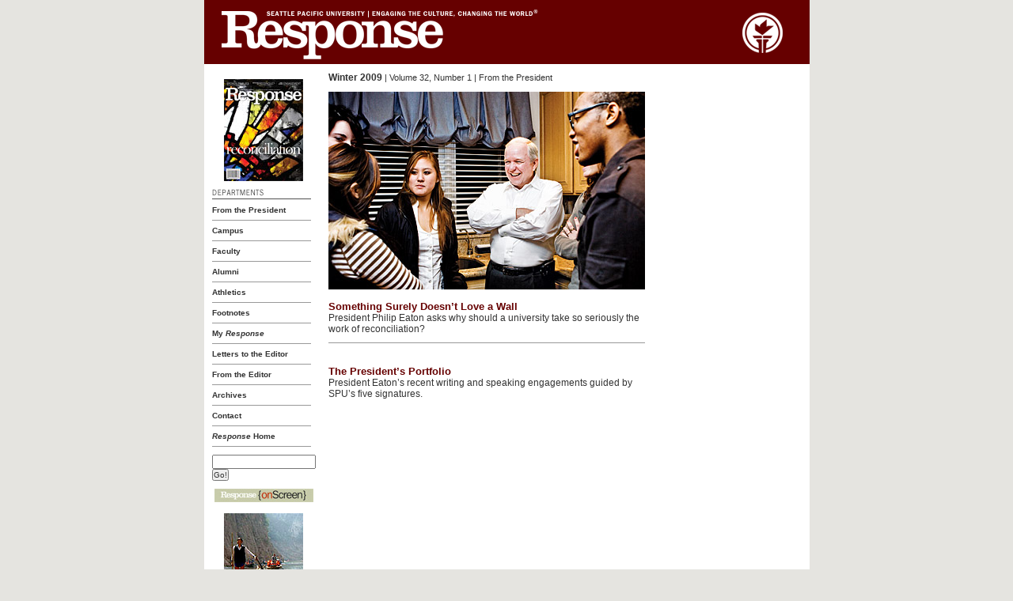

--- FILE ---
content_type: text/html
request_url: https://spu.edu/depts/uc/response/winter2k9/president/index.asp
body_size: 11640
content:

<!DOCTYPE HTML PUBLIC "-//W3C//DTD HTML 4.01 Transitional//EN"
"//www.w3.org/TR/html4/loose.dtd">
<html lang="en">
<head>
<meta http-equiv="Content-Type" content="text/html; charset=UTF-8">
<title>Response: The Seattle Pacific University Magazine</title>
<link type="text/css" href="/includes/global_style.css" rel="stylesheet" media="screen" />
<link type="text/css" href="/includes/global_style_print.css" rel="stylesheet" media="print" />
<link type="text/css" href="/depts/uc/response/winter2k9/includes/style.css" rel="stylesheet" media="screen" />
</head>
<body>
<div id="container">
  <div id="contentWrapper">
    <table width="765" border="0" cellspacing="0" cellpadding="0">
      <tr>
        <td><table bgcolor="#660000" border="0" cellpadding="0" cellspacing="0" width="765">
  <tr>
    <td colspan="3"><a href="/depts/uc/response/"><img src="/depts/uc/response/images/response-header.gif" alt="Response Magizine Online Logo : Seattle Pacific University" width="765" height="81" border="0"></a></td>
  </tr>
</table>
</td>
      </tr>
      <tr>
        <td><table width="765" border="0" cellspacing="0" cellpadding="0">
            <tr valign="top">
              <td colspan="7" height="5"><img src="/depts/uc/response/images/1space.gif" width="100%" height="5"></td>
            </tr>
            <tr valign="top">
              <td width="10" rowspan="2"><img src="/depts/uc/response/images/1space.gif" width="10" height="1"></td>
              <td width="125" rowspan="2"><table width="125" border="0" cellspacing="0" cellpadding="0" height="100%">
  <tr>
    <td align="center"><br>
      <a href="/depts/uc/response/winter2k9/index.asp"><img src="/depts/uc/response/winter2k9/images/Response-Win09-Cover.jpg" alt="Response Winter 2009" width="100" height="129" border="0" align="top"></a></td>
    <td width="30" align="left" valign="top" rowspan="8"><img src="/depts/uc/response/images/1space.gif" alt="" width="15" height="15"></td>
  </tr>
  <tr>
    <td height="10"><img src="/depts/uc/response/images/1space.gif" height="10" width="1"></td>
  </tr>
  <tr>
    <td><img src="/depts/uc/response/images/title-departments.gif" width="125" height="13"><br>
      <img src="/depts/uc/response/images/1space.gif" width="1" height="1"><br>
      <a href="/depts/uc/response/winter2k9/president/index.asp" class="nav">From the President</a><br>
      <img width="125" height="1" src="/depts/uc/response/images/gray.gif"><br>
      <a href="/depts/uc/response/winter2k9/campus/index.asp" class="nav">Campus</a><br>
      <img width="125" height="1" src="/depts/uc/response/images/gray.gif"><br>
      <a href="/depts/uc/response/winter2k9/faculty/index.asp" class="nav">Faculty</a><br>
      <img width="125" height="1" src="/depts/uc/response/images/gray.gif"><br>
      <a href="/depts/uc/response/winter2k9/alumni/index.asp" class="nav">Alumni</a><br>
      <img width="125" height="1" src="/depts/uc/response/images/gray.gif"><br>
      <!-- <a href="/depts/uc/response/winter2k9/bookfilm/index.asp" class="nav">Books, Film, &amp; Music</a><br>
      <img width="125" height="1" src="/depts/uc/response/images/gray.gif"><br> -->
      <a href="/depts/uc/response/winter2k9/athletics/index.asp" class="nav">Athletics</a><br>
      <img width="125" height="1" src="/depts/uc/response/images/gray.gif"><br>
      <a href="/depts/uc/response/winter2k9/footnotes/index.asp" class="nav">Footnotes</a><br>
      <img width="125" height="1" src="/depts/uc/response/images/gray.gif"><br>
      <a href="/depts/uc/response/winter2k9/myresponse/index.asp" class="nav">My <em>Response</em></a><br>
      <img width="125" height="1" src="/depts/uc/response/images/gray.gif"><br>
      <a href="/depts/uc/response/winter2k9/letters/index.asp" class="nav">Letters to the Editor</a><br>
      <img width="125" height="1" src="/depts/uc/response/images/gray.gif"><br>
      <a href="/depts/uc/response/winter2k9/letters/editor.asp" class="nav">From the Editor</a><br>
      <img width="125" height="1" src="/depts/uc/response/images/gray.gif"><br />
      <!-- <a href="/depts/uc/response/winter2k9/bookfilm/onscreen.asp" class="nav"><em>Response</em> onScreen</a><br>
      <img width="125" height="1" src="/depts/uc/response/images/gray.gif"><br>-->
      <a href="/depts/uc/response/archives.asp" class="nav">Archives</a><br>
      <img width="125" height="1" src="/depts/uc/response/images/gray.gif"><br>
      <a href="/depts/uc/response/contact.asp" class="nav">Contact</a><br>
      <img width="125" height="1" src="/depts/uc/response/images/gray.gif"><br>
      <a href="/depts/uc/response/" class="nav"><em>Response</em> Home</a><br>
      <img width="125" height="1" src="/depts/uc/response/images/gray.gif"><br>
    </td>
  </tr>
  <tr valign="top">
    <td height="10"><img src="/depts/uc/response/images/1space.gif" height="10" width="1"></td>
  </tr>
  <tr valign="top">
    <td><!-- Google CSE Search Box Begins  -->
      <form method="GET" action="//www.google.com/u/SeattlePacific">
        <input type=hidden name=hq value="inurl:spu.edu/depts/uc/response/">
        <input type=text name=q value="" size="20" style="font-size: 10px; font-family: Verdana, Arial, Helvetica, sans-serif;">
        <br />
        <input type=submit name=sa value="Go!" style="font-size: 10px; font-family: Verdana, Arial, Helvetica, sans-serif;">
      </form>
      <!-- Google CSE Search Box Ends -->
    </td>
  </tr>
  <tr>
    <td height="10"><img src="/depts/uc/response/images/1space.gif" height="10" width="1"></td>
  </tr>
  <tr valign="top">
    <td align="center" height="100" valign="bottom"><a href="//www.spu.edu/depts/uc/response/onscreen/"><img src="/depts/uc/response/onscreen/images/OnScreenGraphic.jpg" alt="Up the Yangtze Movie review" width="125" height="17" border="0" align="bottom"></a><br>
      <br>
      <a href="//www.spu.edu/depts/uc/response/onscreen/Up-the-Yangtze.asp"><img src="/depts/uc/response/winter2k9/images/movie-yangtze.jpg" alt="Up the Yangtze Movie review" width="100" height="100" border="0" align="bottom"></a><br>
      <br>
    <a href="//www.spu.edu/depts/uc/response/onscreen/Up-the-Yangtze.asp">New Movie Review:<br>Up the Yangtze</a></td>
  </tr>
  <tr>
    <td height="10"><img src="/depts/uc/response/images/1space.gif" height="10" width="1"></td>
  </tr>
</table>
</td>
              <td width="400"><table width="400" border="0" cellspacing="0" cellpadding="0">
                  <tr>
                    <td><table width="100%" border="0" cellspacing="0" cellpadding="0">
  <tr>
    <td height="25" valign="middle"><div class="issueinfo"><strong>Winter 2009</strong> | Volume 32, Number 1
	
	     | From the President
		
	
	</div></td>
  </tr>
  <tr>
    <td height="5" valign="middle"></td>
  </tr>
</table>
</td>
                  </tr>
                  <tr valign="top">
                    <td><a href="love-a-wall.asp"><img src="/depts/uc/response/winter2k9/images/Eaton-Christmas.jpg" alt="President Eaton and students on a study break at Eaton's home" width="400" height="250"></a><br>
                      <br>
                      <a class="headline" href="love-a-wall.asp">Something Surely Doesn&#8217;t Love a Wall</a> <br>
                      President Philip Eaton asks why should a university take so seriously the work of reconciliation?<br>
                      <img width="1" height="10" src="/depts/uc/response/images/1space.gif"><img width="400" height="1" src="/depts/uc/response/images/gray.gif"><br>
                      <br>
                      <br>
                      <a class="headline" href="portfolio.asp">The President&#8217;s Portfolio </a><br>
                      President Eaton’s recent writing and speaking engagements guided by SPU’s five signatures. <br>
                      <br></td>
                  </tr>
                </table></td>
              <td width="15" rowspan="2"><img src="/depts/uc/response/images/1space.gif" width="15" height="1"></td>
              <td width="174" rowspan="2">&nbsp;</td>
              <td width="10" rowspan="2"><img src="/depts/uc/response/images/1space.gif" width="10" height="1"></td>
            </tr>
          </table></td>
      </tr>
    </table>
    <table width="100%" border="0" cellspacing="0" cellpadding="2" bgcolor="#e5e4e0">
  <tr>
    <td align="left"><!-- Redesign Global Footer: Start -->
<div id="footer">
<div class="footer-left"> <a class="icon_SPU" href="/"><span class="hiddenElement">Seattle Pacific University</span></a>
 <p class="footer-callout">Founded in 1891, Seattle Pacific University is a leading Christian university that equips people to engage the culture and change the world. Find out more about SPU&rsquo;s <a href="/mission">mission, core themes, and vision</a>.</p>
</div>
<div class="footer-right">
 <p>3307 3rd Ave West, Seattle WA 98119-1997 [<a href="//spu.edu/area-map">MAP</a>]<br />
206-281-2000 &nbsp;|&nbsp; <a href="/contact-us">Contact</a> &nbsp;|&nbsp; <a href="/emergency"> Emergency Info</a></p>
</div>
<div class="footer-share">
 <p>Connect with Us</p>
 <ul class="social-media-links">
  <li><a href="https://twitter.com/SeattlePacific" class="icon-twitter" title="Twitter"><span class="offscreen">Twitter</span></a></li>
  <li><a href="//spu.edu/facebook" class="icon-facebook" title="Facebook"><span class="offscreen">Facebook</span></a></li>
  <li><a href="//spu.edu/videos" class="icon-vimeo" title="YouTube"><span class="offscreen">YouTube</span></a></li>
  <li><a href="//spu.edu/linkedin" class="icon-linkedin" title="LinkedIn"><span class="offscreen">LinkedIn</span></a></li>
  <li><a href="//spu.edu/itunes" class="icon-itunes" title="iTunes"><span class="offscreen">iTunes</span></a></li>
  <li><a href="https://www.instagram.com/seattle_pacific/" class="icon-instagram" title="Instagram"><span class="offscreen">Instagram</span></a></li>
 </ul>
 <div class="footer-magazines"><a href="//spu.edu/response" target="_blank"> </a><a href="//spu.edu/etc" target="_blank"> </a></div></div>

 <div class="footer-copyright">
 <p>&copy; <script type="text/javascript">
  var d = new Date()
  document.write(d.getFullYear())
  </script>
  Seattle Pacific University</p>
 </div>
</div>
<!-- Start of ReTargeter Tag -->
<script type="text/javascript" src="//s3.amazonaws.com/V3-Assets/prod/client_super_tag/json3.js"></script>
<script type="text/javascript">
if( typeof _rt_cgi == "undefined" ){
var _rt_cgi = 1501;
var _rt_base_url = "//lt.retargeter.com/";
var _rt_js_base_url = "//s3.amazonaws.com/V3-Assets/prod/client_super_tag/span_version/";
var _rt_init_src = _rt_js_base_url+"init_super_tag.js";
var _rt_refresh_st = false;
var _rt_record = function(params){if(typeof document.getElementById("_rt_data")=="undefined" || document.getElementById("_rt_data") == null) {setTimeout(function(){_rt_record(params);},25);}};
    (function() {var scr = document.createElement("script");scr.src = _rt_init_src;document.getElementsByTagName("head")[0].appendChild(scr);})();}
    </script>
<!-- End of ReTargeter Tag —>
<!-- start siteimprove Code -->
<script type="text/javascript">
/*<![CDATA[*/
(function() {
var sz = document.createElement('script'); sz.type = 'text/javascript'; sz.async = true;
sz.src = '//siteimproveanalytics.com/js/siteanalyze_20372.js';
var s = document.getElementsByTagName('script')[0]; s.parentNode.insertBefore(sz, s);
})();
/*]]>*/
</script>
<!-- end siteimprove Code -->

<!-- Redesign Global Footer: End -->

    </td>
  </tr>
</table>

  </div>
</div>
</body>
</html>


--- FILE ---
content_type: text/css
request_url: https://spu.edu/includes/global_style.css
body_size: 8243
content:
/************************************
Seattle Pacific University
Global CSS StyleSheet
10-11-07
************************************/

/**********
Global Declarations
Links, Text
**********/
*
{
	margin:0;
	padding:0;
	font-family: Arial, Helvetica, Verdana, sans-serif;
	font-size:12px;
	color:#333333;
	line-height:14px;
	font-style:normal;
	font-variant:normal;
	font-weight:normal;
}
body
{
	background-color:#e5e4e0;
}
em
{
	font-style:italic;
}
strong
{
	font-weight:bold;
}
strong em
{
	font-weight:bold;
	font-style:italic;
}

a
{
	text-decoration:underline;
	color:#780629;
	font-weight:bold;
	font-style:inherit;
}
a em
{
	text-decoration:underline;
	color:#780629;
	font-weight:bold;
	font-style:italic;
}
a:hover
{
	text-decoration:none;
	color:#333333;
	font-weight:bold;
}
a:hover em
{
	text-decoration:none;
	color:#333333;
	font-weight:bold;
}
a:active
{
	outline:none;
}
a:visited
{
}
hr
{
	color: #666666;
	background-color:#666666;
	height:1px;
	margin-top: 10px;
	margin-bottom: 10px;
}
blockquote
{
	margin:25px;
	margin-top:10px;
	margin-bottom:10px;
	
}
img
{
	border:0;
}
img.photoRight
{
	border:0;
	padding-left:20px;
	padding-bottom:10px;
	float:right;
}
img.photoLeft
{
	border:0;
	padding-right:20px;
	padding-bottom:10px;
	float:left;
}

/****************
Photo Caption
****************/
.photofeatureLeft
{
	text-align: left;
	float: left;
	margin-top: 0px;
	margin-right: 10px;
	margin-bottom: 10px;
	margin-left: 0px;
	padding: 0px;
	width:150px;
}
.photofeatureRight
{
	text-align: left;
	float: right;
	margin-top: 0px;
	margin-left: 20px;
	margin-bottom: 10px;
	margin-left: 0px;
	padding-left: 30px;
	width:150px;
}
.caption
{
	font-size: 10px;
	font-style: italic;
	line-height: 13px;
	font-weight: normal;
	text-transform: none;
	color: #333333;
	text-decoration: none;
	padding-top: 5px;
	margin-bottom:10px;
}
.caption em
{
	font-size: 10px;
	font-style: normal;
}
a.captionlink
{
	font-size: 10px;
	font-style: italic;
	line-height: 11px;
	font-weight: normal;
	text-transform: none;
	text-decoration: underline;
}
a.captionlink:hover
{
	font-size: 10px;
	font-style: italic;
	line-height: 11px;
	font-weight: normal;
	text-transform: none;
	color: #333333;
	text-decoration: none;
}


.smallText
{
	font-size: 10px;
	font-family: Arial, Helvetica, Verdana, sans-serif;
}
.smallText em
{
	font-size: 10px;
	font-family: Arial, Helvetica, Verdana, sans-serif;
	font-style:italic;
}
.smallText a
{
	font-size: 10px;
	font-family: Arial, Helvetica, Verdana, sans-serif;
}
.smallText a em
{
	font-size: 10px;
	font-family: Arial, Helvetica, Verdana, sans-serif;
	font-style:italic;
}
.emergency {
	color: #FE0000;
	font-weight: bold;
	font-size:14px;
}

.clearfix:after
{
	content:".";
	display:block;
	height:0;
	clear:both;
	visibility:hidden;
}
.clearfix
{
	display:inline-block;
}
ul
{
	list-style:none;
	margin:7px 22px;
	list-style-position:inside;
}

ul li
{
	font-size:12px;
	line-height:17px;
	list-style-position:inside;
	list-style-type: disc;

}
ul li strong
{
	font-size:12px;
	line-height:17px;
	list-style-position:inside;
	list-style-type: disc;
	font-weight:bold;

}
ol
{
	list-style:none;
	margin:7px 22px;
	list-style-position:inside;
}
ol li
{
	font-size:12px;
	line-height:17px;
	list-style-position:inside;
	list-style-type: decimal;
}

ol li ul
{
	font-size:12px;
	line-height:17px;
	list-style-position:inside;
	list-style-type: none;
}

ol li ul li
{
	font-size:12px;
	line-height:17px;
	list-style-position:inside;
	list-style-type: disc;
}
ol li ul li ul li
{
	font-size:12px;
	line-height:17px;
	list-style-position:inside;
	list-style-type: circle;
}

/******************* Hide from IE Mac \********************/
.clearfix
{
	display:block;
}
/******************* End hide from IE Mac ********************/

/*******************
Global Container Declarations
********************/
div#g_container
{
	max-width:980px;
	min-width:670px;
	padding: 0px 10px 10px 10px;
	margin-right:auto;
	margin-left:auto;
}

/*******************
Global Header Declarations
********************/
/*div#header 
{
	background-color:#780629;
	margin-bottom:5px;
	line-height:12px;
	height:auto;
	width:100%;
}
.spu /* Class for SPU Logo */
/*{
	float:left;
	font-size:18px;
	font-weight:bold;
	padding-top: 9px;
	padding-right: 0px;
	padding-bottom: 5px;
	padding-left: 5px;
	color:#FFFFFF;
	font-family:Helvetica, Verdana, Arial, sans-serif;
}
#header img
{
	border:none;
}
#header a:active
{
	outline:none;
}
#header ul
{
	padding:0;
	margin:0;
	list-style:none;
	float:right;
	clear:right;
	margin-right:0px;
	margin-top:30px;
	width:443px;
	color:#FFFFFF;	
	font-family: Helvetica, Arial, Verdana, sans-serif;
	font-size:11px;
}
#header ul li
{
	float:left;
	position:relative;
	display:block;
}
#header ul li a
{
	font-size:11px !important;
	font-family:Helvetica, Verdana, Arial, sans-serif !important;
	display:block;
	font-weight:normal;
	margin-right:12px;
	color:#FFFFFF;
	text-decoration:none;
}
#header ul li a:hover
{
	text-decoration:underline;
}
#header ul li ul
{
	display:none;
	position:absolute;
	top:14px;
	left:-19px;
	width:123px;
	margin:0px;
	padding:0px;
}
#header ul li > ul
{
	top:auto;
	left:auto;
}
#header ul li ul li
{
	display:block;
	float:left;
	margin:0;
	padding:0;
	width:120px;
}
#header_nav_online
{
	width:93px;
	display:block;
	background:#780629 url(/Images/global_header_images/red_arrow.jpg) no-repeat 95% 50%;
	height:17px;
	padding-left:4px;
	margin-left:-4px;
	color:#FFFFFF;
	font-family: Helvetica, Arial, Verdana, sans-serif;
	font-size:11px;
	cursor:pointer;
	margin-top:-2px;
}
#header_nav_online:hover, #header_nav_online.over
{
	background:#FFFFFF url(/Images/global_header_images/white_arrow.jpg) no-repeat 95% 50%;
	color:#780629 !important;
	text-decoration:none !important;
}
#header_nav_online:hover a, #header_nav_online.over a
{
	color:#780629 !important;
}
#header_nav_online ul li a
{
	color:#780629;
	background-color:#FFFFFF !important;
	font-size:10px;
	font-weight:100;
	margin:0px !important;
	padding-left:5px;
	display:block;
	width:123px;
	text-decoration:none !important;
}
#header_nav_online ul li a:hover
{
	display:block;
	background-color:#CCCCCC !important;
}
#header ul li:hover ul, #header ul li.over ul
{
	display:block;
	background-color:#FFFFFF;
	clear:both;
	left:-31px;
	top:14px;
}

/***********
Search Box
***********/
/*.search {
width:200px;
float:right;
margin-right:3px;
padding-top:3px;
padding-bottom:3px;
}
form {
margin:0;
padding:0;
}
.search img {
float:left;
padding:12px 3px 0px;
}
.textbox {
margin:0;
padding:0;
font-size:10px;
height:14px;
width:135px;
padding-left:2px;
margin-top:5px;
}
.submit {
height:20px;
padding-bottom:2px;
width:30px;
font-size:10px;
}
/*******************
Global Content Declarations
********************/
div#g_content_main
{
	padding:20px 20px;
	background-color:#FFFFFF;
	min-height:400px;
}
h1
{
	font-size:20px;
	font-weight:bold;
	margin-bottom:20px;
}
h2
{
	font-size:17px;
	font-weight:bold;
	margin-bottom:10px;
	margin-top:15px;
}
h3
{
	font-size:14px;
	font-weight:bold;
	margin-bottom:10px;
	margin-top:10px;
	/*font-family: Georgia, Times New Roman, Times, serif;*/
}
h3 a
{
	font-size:14px;
	font-weight:bold;
	margin-bottom:10px;
	margin-top:10px;
	/*font-family: Georgia, Times New Roman, Times, serif;*/
}
div#g_content_main ul
{
	margin:7px 22px;
	list-style-position:inside;
	list-style-image: none;
	list-style-type: disc;
}
div#g_content_main ul li, div#g_content_main ul li a
{
	font-size:12px;
	line-height:17px;
	list-style-position:inside;
	list-style-type: disc;

}
div#g_content_main li.g_li_title
{
	text-transform:uppercase;
	font-weight:bold;
	margin-left:-12px;
	list-style-position:inside;
}
/*******************
Footer Declarations
********************/
div#footer
{
	border-top:3px solid #780629;
	color:#666666;
	margin-top:7px;
	padding-top:4px;
	font-size:10px;
	font-family: Arial, Helvetica, Verdana, sans-serif;
	width:100%;
}
div#footer a
{
	color:#666666;
	text-decoration:underline;
	font-size:10px;
}
div#footer a:hover
{
	color:#666666;
	text-decoration:none;
	font-size:10px;
}
.footer_left
{
	float:left;
	clear:left;
	font-size:10px;
	font-family: Arial, Helvetica, Verdana, sans-serif;
}
.footer_right
{
	float:right;
}
.footer_right a
{
	padding-left:15px;
}
.footer_bottom
{
	color:#666666;
	font-size:10px;
}


--- FILE ---
content_type: text/css
request_url: https://spu.edu/depts/uc/response/winter2k9/includes/style.css
body_size: 8112
content:
/************************************
Seattle Pacific University
Response CSS StyleSheet
11-2-07
************************************/

/**********************************
Body Declarations
***********************************/
body
{
	margin:0;
	padding:0;
	color: #333333;
	font-size: 12px;
	font-family: Arial, Helvetica, Verdana, sans-serif;
	text-align:center;
}
/**************************************
CONTAINER and Wrapper
**************************************/
div#container
{
	margin: 0px auto;
	padding: 0px;
	text-align: left;
	width: 765px;
}
div#contentWrapper
{
	background-color: #FFFFFF;
	width:auto;
	height:auto;
	margin:0px;
	padding:0px;
	float: left;
}
/**********************************
Headlines an Titles Declarations
***********************************/
h1
{
	color: #333333;
	font-size: 19px;
	font-weight: bold;
	line-height:22px;
	margin-bottom:10px;
}
h1 em
{
	font-size: 19px;
	font-weight: bold;
	line-height:22px;
	font-style:italic;
}
h1 a
{
	color: #333333;
	font-size: 19px;
	font-weight: bold;
	text-decoration:none;
}
h1 a:hover
{
	color: #333333;
	font-size: 19px;
	font-weight: bold;
	text-decoration:underline;
}
h2
{
	font-size: 15px;
	font-weight: normal;
	margin-bottom:7px;
	margin-top:5px;
	line-height:16px;
	font-style:italic;
}
h2 em
{
	font-size: 15px;
	font-style:normal;
}
h3
{
	font-size: 14px;
	font-weight: bold;
	margin-bottom:3px;
}
h3 em
{
	font-size: 14px;
	font-weight: bold;
	font-style:italic;
}
a.headline
{
	font-size: 13px;
	font-style: normal;
	line-height: 15px;
	font-weight: bold;
	text-transform: none;
	color: #660000;
	text-decoration: none; 
	margin-bottom:10px;!important
 	display:block; !important
}
a.headline em
{
	font-size: 13px;
	font-style: italic;
	color: #660000;
	font-weight: bold;
	text-decoration: none; 
}
a.headline:hover
{
	font-size: 13px;
	font-style: normal;
	line-height: 15px;
	font-weight: bold;
	text-transform: none;
	text-decoration: underline;
	color:#333333;
}
a.headline:hover em
{
	font-size: 13px;
	font-style: italic;
	font-weight: bold;
	text-decoration: underline;
	color:#333333;
}
a.subheadline
{
	font-size: 11px;
	font-style: normal;
	line-height: 15px;
	font-weight: bold;
	text-transform: none;
	color: #333333;
	text-decoration: underline;
	margin-left:30px;
}
a.subheadline em
{
	font-size: 11px;
	font-style: italic;
	line-height: 15px;
	font-weight: bold;
	text-transform: none;
	color: #333333;
	text-decoration: underline;
}
a.subheadline:hover
{
	font-size: 11px;
	font-style: normal;
	font-weight: bold;
	text-transform: none;
	color: #660000;
	text-decoration: none;
}
a.subheadline:hover em
{
	font-size: 11px;
	font-style: italic;
	font-weight: bold;
	text-transform: none;
	color: #660000;
	text-decoration: none;
}
.title
{
	font-size: 16px;
	font-style: normal;
	line-height: 18px;
	font-weight: bold;
	text-transform: none;
	color: #333333;
	text-decoration: none;
}
.subtitle
{
	font-size: 13px;
	font-style: normal;
	line-height: 14px;
	font-weight: normal;
	text-transform: none;
	color: #333333;
	text-decoration: none;
}
.issueinfo
{
	font-size: 11px;
	font-style: normal;
	line-height: 11px;
	font-weight: normal;
	text-transform: none;
	color: #333333;
	text-decoration: none;
}
div#dates
{
	font-size:14px;
	color:#666666;
	margin-top:15px;
	margin-bottom:5px;
}
div#onlineexclusive
{
	margin-top:15px;
	margin-bottom:15px;
	background-color:#e2e3cf;
	border-top-width: 1px;
	border-bottom-width: 1px;
	border-top-style: solid;
	border-bottom-style: solid;
	border-top-color: #666666;
	border-bottom-color: #666666;
	padding:10px;
}
div#onlineexclusive h3
{
	font-size: 12px;
	margin-bottom:3px;
	margin:0;
	font-family: Arial, Helvetica, Verdana, sans-serif;
}

div#callout
{
	margin-top:15px;
	margin-bottom:15px;
	background-color:#e2e3cf;
	border-top-width: 1px;
	border-bottom-width: 1px;
	border-top-style: solid;
	border-bottom-style: solid;
	border-top-color: #666666;
	border-bottom-color: #666666;
	padding:10px;
}


/**************** main text styles ****************/

div
{
	font-style: normal;
	line-height: 14px;
	font-weight: normal;
	text-transform: none;
	color: #333333;
	text-decoration: none;
}
td
{
	font-style: normal;
	line-height: 14px;
	font-weight: normal;
	text-transform: none;
	color: #333333;
	text-decoration: none;
}

ul {
	margin:7px 20px;
	list-style-position:inside;
	list-style-image: none;
	list-style-type: disc;
}
li
{
	line-height:17px;
	list-style-position:inside;
	list-style-type: disc;

}

blockquote
{
	font-size: 12px;
	font-style: normal;
	line-height: 13px;
	font-weight: normal;
	text-transform: none;
	color: #333333;
	text-decoration: none;
}
.capname
{
	text-transform:uppercase;
	font-weight:bold;
}
/*******************
Small Text
********************/
.smallText
{
	font-size: 10px;
	font-family: Arial, Helvetica, Verdana, sans-serif;
}
.smallText a
{
	font-size: 10px;
	font-family: Arial, Helvetica, Verdana, sans-serif;
}

/**************** photo styles ****************/
.photofeature
{
	text-align: left;
	float: left;
	margin-top: 0px;
	margin-right: 10px;
	margin-bottom: 10px;
	margin-left: 0px;
	padding: 0px;
	width:170px;
}
.photofeature-right
{
	text-align: left;
	float: right;
	margin-top: 10px;
	margin-right: 0px;
	margin-bottom: 10px;
	margin-left: 10px;
	padding: 0px;
	width:100px;
}
.caption
{
	font-size: 10px;
	font-style: italic;
	line-height: 13px;
	font-weight: normal;
	text-transform: none;
	color: #333333;
	text-decoration: none;
	padding-top: 5px;
	margin-bottom:10px;
}
.caption em
{
	font-size: 10px;
	font-style: normal;
}
a.captionlink
{
	font-size: 10px;
	font-style: italic;
	line-height: 11px;
	font-weight: normal;
	text-transform: none;
	color: #660000;
	text-decoration: underline;
}
a.captionlink:hover
{
	font-size: 10px;
	font-style: italic;
	line-height: 11px;
	font-weight: normal;
	text-transform: none;
	color: #333333;
	text-decoration: none;
}
.credits {
	font-size: 11px;
	font-style: normal;
	line-height: 13px;
	font-weight: bold;
	color: #333333;
	text-decoration: none;
}
.credits em {
	font-size: 11px;
	font-style: italic;
	line-height: 13px;
	font-weight: bold;
	color: #333333;
	text-decoration: none;
}
a.creditslink {
	font-size: 11px;
	font-style: normal;
	line-height: 13px;
	font-weight: bold;
	color: #333333;
	text-decoration: underline;
	}
a.creditslink em{
	font-size: 11px;
	font-style: italic;
	line-height: 13px;
	font-weight: bold;
	color: #333333;
	text-decoration: underline;
}
a.creditslink:hover {
	font-size: 11px;
	font-style: normal;
	line-height: 13px;
	font-weight: bold;
	color: #660000;
	text-decoration: none;
	}
a.creditslink:hover em{
	font-size: 11px;
	font-style: italic;
	line-height: 13px;
	font-weight: bold;
	color: #660000;
	text-decoration: none;
}
img.thumbnail
{
	border:0;
	padding-right:10px;
	padding-bottom:10px;
	float:left;
}
/**************** nav ****************/
.nav
{
	font-size: 10px;
	line-height: 25px;
	text-transform: none;
	color: #333333;
	text-decoration: none;
}
.nav:hover
{
	font-size: 10px;
	text-transform: none;
	color: #660000;
	text-decoration: underline;
}
.nav em
{
	font-size: 10px;
	text-transform: none;
	color: #333333;
	text-decoration: none;
	font-style:italic;
}
.nav:hover em
{
	font-size: 10px;
	text-transform: none;
	color: #660000;
	text-decoration: underline;
	font-style:italic;
}
.rightnav
{
	font-size: 10px;
	line-height: 13px;
	color: #333333;
	text-decoration: none;
}
.rightnavTitle
{
	font-size: 9px;
	line-height: 11px;
	color: #666666;
	text-transform:uppercase;
}
.rightnavTitle em
{
	font-size: 9px;
	line-height: 11px;
	color: #666666;
	text-decoration: none;
	font-style:italic;
}
.rightnav em
{
	font-size: 10px;
	line-height: 13px;
	color: #333333;
	text-decoration: none;
	font-style:italic;
}
a.rightnavlink
{
	font-size: 10px;
	font-weight: bold;
	color: #660000;
	text-decoration: none;
}
a.rightnavlink em
{
	font-size: 10px;
	font-weight: bold;
	color: #660000;
	text-decoration: none;
	font-style:italic;
}
a.rightnavlink:hover
{
	font-size: 10px;
	font-weight: bold;
	color: #333333;
	text-decoration: underline;
}
a.rightnavlink:hover em
{
	font-size: 10px;
	font-style: italic;
	font-weight: bold;
	color: #333333;
	text-decoration: underline;
}


--- FILE ---
content_type: text/css
request_url: https://spu.edu/includes/global_style_print.css
body_size: 3307
content:
/************************************
Seattle Pacific University
Global CSS StyleSheet
7-31-07
************************************/

/**********
Global Declarations
Links, Text
**********/
*
{
	margin:0;
	padding:0;
	font-family: Arial, Helvetica, Verdana, sans-serif;
	font-size:12px;
	color:#000000;
	line-height:14px;
	font-style:normal;
	font-variant:normal;
	font-weight:normal;
}

body
{
	background-color:#FFFFFF;
}

em
{
	font-style:italic;
}

strong 
{
	font-weight:bold;
}

a
{
	text-decoration:underline;
	color:#000000;
	font-weight:bold;
	font-style:inherit;
}

a:hover
{
	text-decoration:none;
	color:#000000;
	font-weight:bold;
}

a:active
{
	outline:none;
}

a:visited
{
}

hr
{
	color: #666666;
	background-color:#666666;
	height:1px;
	margin-top: 10px;
	margin-bottom: 10px;
}

img
{
	border:0;
}
img.photoRight
{
	border:0;
	padding-left:20px;
	padding-bottom:10px;
	float:right;
}
img.photoLeft
{
	border:0;
	padding-right:20px;
	padding-bottom:10px;
	float:left;
}

.clearfix:after 
{
	content:".";
	display:block;
	height:0;
	clear:both;
	visibility:hidden;
}

.clearfix 
{
	display:inline-block;
}

/******************* Hide from IE Mac \********************/
.clearfix 
{
	display:block;
}
/******************* End hide from IE Mac ********************/

/*******************
Global Container Declarations
********************/
div#g_container
{
	width:580px;
	padding: 0px 0px 10px 0px;
	margin-right:auto;
	margin-left:auto;
}

/*******************
Global Header Declarations
********************/

div#header 
{

}

.spu /* Class for SPU Logo */
{
	padding:9px 0px 5px 0px;
	float:left;
	font-size:18px;
	font-weight:bold;
}


div#header ul
{
	display:none;
}



/***********
Search Box
***********/

.search 
{
	display:none;
}



/*******************
Global Content Declarations
********************/
div#g_content_main
{
	padding:15px 0px 15px 0px;
	background-color:#FFFFFF;
	min-height:400px;
	border: 1px solid #000000;
	border-right:none;
	border-left:none;
}

h1
{
	font-size:17px;
	font-weight:bold;
	text-transform:uppercase;
	margin-bottom:20px;
}

h2
{
	font-size:15px;
	font-weight:bold;
	margin-bottom:10px;
	margin-top:15px;
}

h3
{
	font-size:13px;
	font-weight:bold;
	margin-bottom:6px;
	margin-top:10px;
}

div#g_content_main ul
{
	list-style:none;
	margin:7px 22px;
	list-style-position:inside;
}

div#g_content_main ul li, div#g_content_main ul li a
{
	font-size:11px;
	line-height:17px;
	list-style-position:inside;
}
div#g_content_main li.g_li_title
{
	text-transform:uppercase;
	font-weight:bold;
	margin-left:-12px;
	list-style-position:inside;
}

/*******************
Footer Declarations
********************/
div#footer 
{
	
	margin-top:7px;
	padding-top:4px;
	font-size:9px;
	font-family: Arial, Helvetica, Verdana, sans-serif;
	width:100%;
}
div#footer a
{
	
	text-decoration:underline;
	font-size:9px;
}
div#footer a:hover
{
	
	text-decoration:none;
	font-size:9px;
}
.footer_left 
{
	float:left;
	clear:left;
	font-size:9px;
	font-family: Arial, Helvetica, Verdana, sans-serif;
}
.footer_right 
{
	display:none;
}
.footer_right a
{
	padding-left:15px;
}
.footer_bottom
{
	
	font-size:8px;
}

--- FILE ---
content_type: application/javascript; charset=utf-8
request_url: https://siteimproveanalytics.com/js/siteanalyze_20372.js
body_size: -240
content:
/* Subscription expired - 2023-08-15T13:31:41 */